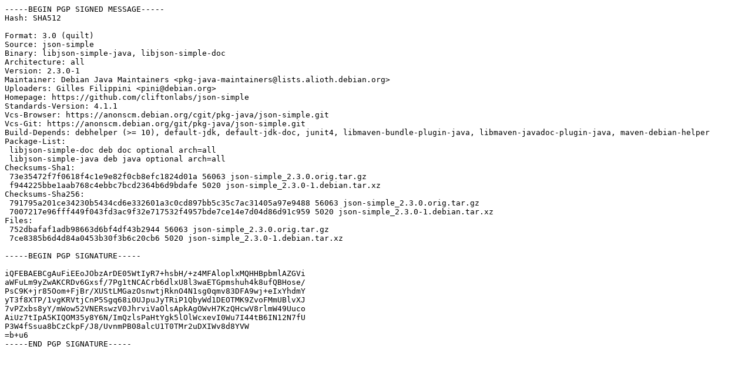

--- FILE ---
content_type: text/prs.lines.tag
request_url: http://rsync5.jp.gentoo.org/pub/Linux/debian/pool/main/j/json-simple/json-simple_2.3.0-1.dsc
body_size: 1832
content:
-----BEGIN PGP SIGNED MESSAGE-----
Hash: SHA512

Format: 3.0 (quilt)
Source: json-simple
Binary: libjson-simple-java, libjson-simple-doc
Architecture: all
Version: 2.3.0-1
Maintainer: Debian Java Maintainers <pkg-java-maintainers@lists.alioth.debian.org>
Uploaders: Gilles Filippini <pini@debian.org>
Homepage: https://github.com/cliftonlabs/json-simple
Standards-Version: 4.1.1
Vcs-Browser: https://anonscm.debian.org/cgit/pkg-java/json-simple.git
Vcs-Git: https://anonscm.debian.org/git/pkg-java/json-simple.git
Build-Depends: debhelper (>= 10), default-jdk, default-jdk-doc, junit4, libmaven-bundle-plugin-java, libmaven-javadoc-plugin-java, maven-debian-helper
Package-List:
 libjson-simple-doc deb doc optional arch=all
 libjson-simple-java deb java optional arch=all
Checksums-Sha1:
 73e35472f7f0618f4c1e9e82f0cb8efc1824d01a 56063 json-simple_2.3.0.orig.tar.gz
 f944225bbe1aab768c4ebbc7bcd2364b6d9bdafe 5020 json-simple_2.3.0-1.debian.tar.xz
Checksums-Sha256:
 791795a201ce34230b5434cd6e332601a3c0cd897bb5c35c7ac31405a97e9488 56063 json-simple_2.3.0.orig.tar.gz
 7007217e96fff449f043fd3ac9f32e717532f4957bde7ce14e7d04d86d91c959 5020 json-simple_2.3.0-1.debian.tar.xz
Files:
 752dbafaf1adb98663d6bf4df43b2944 56063 json-simple_2.3.0.orig.tar.gz
 7ce8385b6d4d84a0453b30f3b6c20cb6 5020 json-simple_2.3.0-1.debian.tar.xz

-----BEGIN PGP SIGNATURE-----

iQFEBAEBCgAuFiEEoJObzArDE05WtIyR7+hsbH/+z4MFAloplxMQHHBpbmlAZGVi
aWFuLm9yZwAKCRDv6Gxsf/7Pg1tNCACrb6dlxU8l3waETGpmshuh4k8ufQBHose/
PsC9K+jr85Oom+FjBr/XUStLMGazOsnwtjRknO4N1sg0qmv83DFA9wj+eIxYhdmY
yT3f8XTP/1vgKRVtjCnP5Sgq68i0UJpuJyTRiP1QbyWd1DEOTMK9ZvoFMmUBlvXJ
7vPZxbs8yY/mWow52VNERswzV0JhrviVaOlsApkAgOWvH7KzQHcwV8rlmW49Uuco
AiUz7tIpA5KIQOM35y8Y6N/ImQzlsPaHtYgk5lOlWcxevI0Wu7I44tB6IN12N7fU
P3W4fSsua8bCzCkpF/J8/UvnmPB08alcU1T0TMr2uDXIWv8d8YVW
=b+u6
-----END PGP SIGNATURE-----
